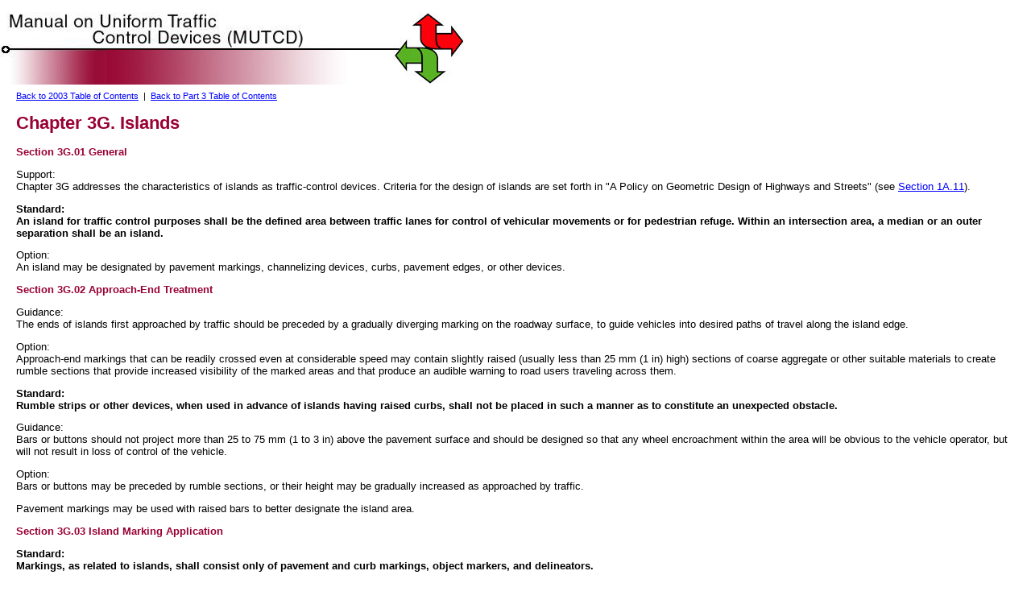

--- FILE ---
content_type: text/html; charset=utf-8
request_url: https://www.odot.org/traffic/mutcd2003/htmVersion/htm/part3g.htm
body_size: 3505
content:
<!DOCTYPE HTML PUBLIC "-//W3C//DTD HTML 4.0 Transitional//EN">
<html>
<head>
<meta content="text/html; charset=iso-8859-1" http-equiv="Content-Type">
<title>MUTCD 2003 Edition - Part 3 Chapter 3G</title>
<link href="mutcd-styles.css" rel="stylesheet" type="text/css">
</head>
<body bgColor="#FFFFFF" leftMargin="0" topMargin="0" marginwidth="0" marginheight="0" text="#000000">
<br />
<table border="0" cellPadding="0" cellSpacing="0" width="100%">
  <tbody>
  <tr>
    <td width="79%"><img src="../images/top-bar.jpg" width="640" height="90" alt="Manual on Uniform Traffic Control Devices"></td>
  </tr>
  </tbody>
</table>

      <table border="0" width="100%" cellspacing="0" cellpadding="8">
        <tr valign="top">
          <td id="content"><a name="content"></a>
            <div class="breadcrumb"><a href="../index.htm">Back to 2003 Table
              of Contents</a> &nbsp;| &nbsp;<a href="part3-toc.htm">Back to Part
              3 Table of Contents</a></div>
            <h1>Chapter 3G. Islands</h1>
            <h3><a name="section3G01"></a>Section 3G.01 <span class="sectiontitle">General</span></h3>
            <p class="support"><span class="label">Support: </span><br>
              Chapter 3G addresses the characteristics of islands as traffic-control
              devices. Criteria for the design of islands are set forth in &quot;A
              Policy on Geometric Design of Highways and Streets&quot; (see <a href="part1a.htm#section1A11">Section
              1A.11</a>).</p>
            <p class="standard"><span class="label">Standard: </span><br>
              An island for traffic control purposes shall be the defined area
              between traffic lanes for control of vehicular movements or for
              pedestrian refuge. Within an intersection area, a median or an outer
              separation shall be an island.</p>
            <p class="option"><span class="label">Option:</span> <br>
              An island may be designated by pavement markings, channelizing devices,
              curbs, pavement edges, or other devices.</p>
            <h3><a name="section3G02"></a>Section 3G.02 <span class="sectiontitle">Approach-End
              Treatment</span></h3>
            <p class="guidance"><span class="label">Guidance:</span> <br>
              The ends of islands first approached by traffic should be preceded
              by a gradually diverging marking on the roadway surface, to guide
              vehicles into desired paths of travel along the island edge.</p>
            <p class="option"><span class="label">Option:</span> <br>
              Approach-end markings that can be readily crossed even at considerable
              speed may contain slightly raised (usually less than 25 mm (1 in)
              high) sections of coarse aggregate or other suitable materials to
              create rumble sections that provide increased visibility of the
              marked areas and that produce an audible warning to road users traveling
              across them.</p>
            <p class="standard"><span class="label">Standard:</span> <br>
              Rumble strips or other devices, when used in advance of islands
              having raised curbs, shall not be placed in such a manner as to
              constitute an unexpected obstacle.</p>
            <p class="guidance"><span class="label">Guidance: </span><br>
              Bars or buttons should not project more than 25 to 75 mm (1 to 3
              in) above the pavement surface and should be designed so that any
              wheel encroachment within the area will be obvious to the vehicle
              operator, but will not result in loss of control of the vehicle.</p>
            <p class="option"><span class="label">Option:</span> <br>
              Bars or buttons may be preceded by rumble sections, or their height
              may be gradually increased as approached by traffic.</p>
            <p class="option">Pavement markings may be used with raised bars to
              better designate the island area.</p>
            <h3><a name="section3G03"></a>Section 3G.03 <span class="sectiontitle">Island
              Marking Application</span></h3>
            <p class="standard"><span class="label">Standard:</span> <br>
              Markings, as related to islands, shall consist only of pavement
              and curb markings, object markers, and delineators.</p>
            <p class="standard">On the approach to islands, the triangular neutral
              area in advance of the end of the island shall include pavement
              markings as described in <a href="part3b1.htm#section3B10">Section
              3B.10</a>.</p>
            <p class="option"><span class="label">Option:</span> <br>
              As indicated in <a href="#section3G02">Section 3G.02</a>, rumble
              sections, or other similar traffic control designs which contrast
              with the pavement surface, may also be applied in the triangular
              neutral area in advance of the end of an island.</p>
            <p class="guidance"><span class="label">Guidance:</span> <br>
              When raised bars or buttons are used in these neutral areas, they
              should be marked with white or yellow retroreflective materials,
              as determined by the direction or directions of travel they separate.</p>
            <h3><a name="section3G04"></a>Section 3G.04 <span class="sectiontitle">Island
              Marking Colors</span></h3>
            <p class="guidance"><span class="label">Guidance:</span> <br>
              Islands outlined by curbs or pavement markings should be marked
              with retroreflective white or yellow material as determined by the
              direction or directions of travel they separate (see <a href="part3a.htm#section3A04">Section
              3A.04</a>).</p>
            <p class="guidance">The retroreflective area should be of sufficient
              length to denote the general alignment of the edge of the island
              along which vehicles travel, including the approach nose, when viewed
              from the approach to the island.</p>
            <p class="option"><span class="label">Option:</span> <br>
              On long islands, curb retroreflection may be discontinued such that
              it does not extend for the entire length of the curb, especially
              if the island is illuminated or marked with delineators or edge
              lines.</p>
            <h3><a name="section3G05"></a>Section 3G.05 <span class="sectiontitle">Island
              Object Markers</span></h3>
            <p class="option"><span class="label">Option:</span><br>
              Object markers may be installed alone or in combination with signs
              (such as KEEP RIGHT, KEEP LEFT, double arrows, or guide signs) located
              within the island.</p>
            <h3><a name="section3G06"></a>Section 3G.06 <span class="sectiontitle">Island
              Delineators</span></h3>
            <p class="standard"><span class="label">Standard:</span><br>
              Delineators installed on islands shall be the same colors as the
              related edge lines except that, when facing wrong-way traffic, they
              shall be red (see <a href="part3d.htm#section3D03">Section 3D.03</a>).</p>
            <p class="standard">Each roadway through an intersection shall be
              considered separately in positioning delineators to assure maximum
              effectiveness.</p>
            <p class="backto"><a href="#">Back to Top</a></p>
          </td>
        </tr>
      </table>
</body>
</html>


--- FILE ---
content_type: text/css
request_url: https://www.odot.org/traffic/mutcd2003/htmVersion/htm/mutcd-styles.css
body_size: 2588
content:
/*This is the style sheet for FHWA MUTCD Millennium Edition Revision No. 2 */

/* This style sheet is divided into the following sections: 

1. Elements
2. Lists
3. Tables
4. Links
5. Major sections of the template
6. Classes

 */

 /* ******** SECTION 1: Block-level elements ******** */
 
body {
	font-family: Arial, Helvetica, sans-serif; 
	font-size:  80%;
	}
	
h1 {  
	font-size: /* 16pt; */ 175%;
	font-weight: bold; 
	text-align: left; 
	color: #990033; 
}

h2 {  
	font-size: /* 14pt; */ 110%;
	color: #990033;
}

h3 {
	font-size: /* 12pt; */ 100%;
	font-weight: bold; 
	color: #990033; 
}

h3.public-law {
	/*font-size: 10pt;*/
	font-weight: bold;
	color: #000;
	margin-bottom: -1em;
	padding-bottom: 0;
	}

h4 {
	font-size: /* 11pt;*/ 90%;
	font-weight: bold;
	text-align: left;
}

address {
	font-style: normal;
	margin-top: 1em;
	}
	
/* ******** SECTION 2: Lists ******** */

li {  
	font-size: /* 10pt; */ 100%;
	}
	
li p {
	margin-top: .5em;
	margin-bottom: .5em;
}

/* ******** SECTION 3: Tables ******** */

td, th {
	font-size: 80%;
	font-family: Arial, Helvetica, sans-serif; /* necessary for Netscape 4, because text contained within the table cells without this style will revert to user's default */
	}

caption {  
	font-size: /*10pt;*/ 80%;
	font-weight: bold; 
	padding-bottom: 2px;
	}
	
/* Begin styles for table cell borders: start with the tablecell-top-left-cell style,, then use the other cells as described, starting with the top-left cell and working counter-clockwise. Finish with the tablecell-interior class for all remaining cells. */

.tablecell-top-left-cell {
	border-top: 1px solid #CF8A9D;
	border-right: 1px solid #CF8A9D;
	border-left: 1px solid #CF8A9D;
}

.tablecell-leftcolumn {
	border-left: 1px solid #CF8A9D;
	border-top: 1px solid #CF8A9D;
	border-right: 1px solid #CF8A9D;
}

.tablecell-bottom-left-cell {
	border: 1px solid #CF8A9D;
}

.tablecell-bottomrow {
	border-top: 1px solid #CF8A9D;
	border-right: 1px solid #CF8A9D;
	border-bottom: 1px solid #CF8A9D;
}

.tablecell-bottom-right-cell {
	border-top: 1px solid #CF8A9D;
	border-right: 1px solid #CF8A9D;
	border-bottom: 1px solid #CF8A9D;
}

.tablecell-rightcolumn {
	border-top: 1px solid #CF8A9D;
	border-right: 1px solid #CF8A9D;
	}

.tablecell-top-right-cell {
	border-top: 1px solid #CF8A9D;
	border-right: 1px solid #CF8A9D;
}

.tablecell-toprow {
	border-top: 1px solid #CF8A9D;
	border-right: 1px solid #CF8A9D;
}

.tablecell-interior { 
	border-top: 1px solid #CF8A9D;
	border-right: 1px solid #CF8A9D;
}



/* end styles for table cell borders */

.tablecell-rightcolumn ul {
	margin: 0; 
	padding: 0;
}

.tablecell-rightcolumn ul li {
	list-style-position: inside; 
}

.tablecell-bottom-right-cell ul {
	margin: 0; 
	padding: 0;
}

.tablecell-bottom-right-cell ul li {
	list-style-position: inside; 
}

table.toc th { 
	text-align: left;
}
	
/* ******** SECTION 4: Links. ********* */

a:link {  
	color: blue; 
	text-decoration: underline;
	}

a:visited { 
	color: purple; 
	text-decoration: underline;
	}

a:hover {
	text-decoration: none;
	color: #000;
}

.navigation a:link, .topic a:link, .navigation a:visited, .topic a:visited {
	text-decoration: none;
	}
	
.navigation a:hover, .topic a:hover {
	text-decoration: underline;
	color: black;
	}

/* the following three styles are to hide d-links from visual browsers */

.dlink a:link, .dlink a:visited, .dlink a:hover  { 
	color: #fff; 
	background-color: #fff; 
	text-decoration: none; 
}


/* ******** SECTION 5: Major sections of the template ******** */

#content {
	padding-left: 20px;
	}
	
.backto {
	/*font-size: 9pt;;*/
	padding: 10px 0;
	margin: 0;
	}

/* Navigation Area */

.navigation {
	font-size: 70%;
	}
	
.topic {
	font-weight: bold;
	}

.search-term {
	background-color: yellow;
	}
	
form.search {
	margin: 0 0 10px 0;
	}

div.search {

	font-size: 90%;
	margin: 0;
	}

.search .button {
	font-size: 80%;
	padding: 0;
	}

#knowledge a:link, #knowledge a:visited {
	color: #980D38;
	}	
	
#communication a:link, #communication a:visited {
	color: #0000A0;
	}
	
#resources a:link, #resources a:visited {
	color: #008F00;
	}
	
#services a:link, #services a:visited {
	color: #FF7E00;
	}
	
/* ******** SECTION 6: Classes ******** */	



div.breadcrumb {  
	font-size: /* 8pt; */ 85%;
	font-weight: normal; 
	margin-top: 0;
}

.figure {
	font-weight: bold;
}

/* the label class has no styles at this time, but the label class has been applied throught the MUTCD website */

.link {  
/*	font-size: 11pt; */

}

/* the note class is for use only while the MUTCD is in development and awaiting edits. once edits are applied, all note class tags should be removed from the html and this style sheet */

.note {  
	font-weight: bold; 
	color: #FFFFFF; 
	background-color: #CC0000;
}

.option {  
/*	font-family: Arial, Helvetica, sans-serif; 
	font-size: 10pt; 
	font-style: normal; 
	font-weight: normal; */
}


/* the sectiontitle class used to be used to underline -- but currently that style is not in use */


.standard {  
		/* font-size: 10pt; */
	font-weight: bold;
}

/* we need to remove all instances of this and replace it with <li class=standard"> */

div.standard li { 
font-weight: bold;
 }
 
 /* Tell NS4 to ignore these styles for indenting blocks of text in Appendix A1 without using the blockquote tag.... */
/*/*/

div.indent1 {
	margin-left: 40px;
	margin-right: 40px;
	}
	
div.indent2 {
	margin-left: 70px;
	margin-right: 70px;
	}
	
div.indent3 {
	margin-left: 100px;
	margin-right: 100px;
	}

	/* Okay, we can let NS4 see the rest.... */




